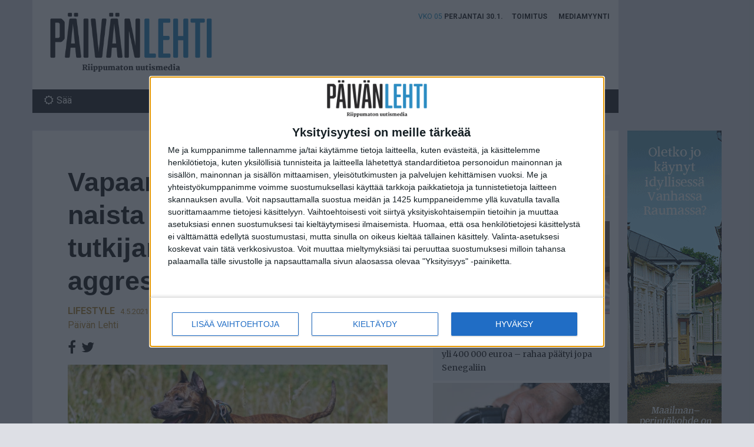

--- FILE ---
content_type: text/html; charset=UTF-8
request_url: https://www.paivanlehti.fi/vapaana-ollut-koira-puri-naista-kasvoihin-tutkijan-mukaan-koiran-aggressiivisuus-periytyy/
body_size: 14278
content:
<!DOCTYPE html>
<!--[if IE 7]>
<html class="ie ie7" lang="fi">
<![endif]-->
<!--[if IE 8]>
<html class="ie ie8" lang="fi">
<![endif]-->
<!--[if !(IE 7) & !(IE 8)]><!-->
<html lang="fi">
<!--<![endif]-->
<head>
	<meta charset="UTF-8">
	<meta name="viewport" content="width=device-width, initial-scale=1">
		<link rel="profile" href="http://gmpg.org/xfn/11">

	<link rel="apple-touch-icon" sizes="60x60" href="https://www.paivanlehti.fi/content/themes/propaganda/icons/apple-touch-icon-60x60.png" />
	<link rel="apple-touch-icon" sizes="72x72" href="https://www.paivanlehti.fi/content/themes/propaganda/icons/apple-touch-icon-72x72.png" />
	<link rel="apple-touch-icon" sizes="76x76" href="https://www.paivanlehti.fi/content/themes/propaganda/icons/apple-touch-icon-76x76.png" />
	<link rel="apple-touch-icon" sizes="114x114" href="https://www.paivanlehti.fi/content/themes/propaganda/icons/apple-touch-icon-114x114.png" />
	<link rel="apple-touch-icon" sizes="120x120" href="https://www.paivanlehti.fi/content/themes/propaganda/icons/apple-touch-icon-120x120.png" />
	<link rel="apple-touch-icon" sizes="144x144" href="https://www.paivanlehti.fi/content/themes/propaganda/icons/apple-touch-icon-144x144.png" />
		<link rel="icon" type="image/png" href="https://www.paivanlehti.fi/content/themes/propaganda/icons/favicon-32x32.png" sizes="32x32" />
	<link rel="icon" type="image/png" href="https://www.paivanlehti.fi/content/themes/propaganda/icons/favicon-96x96.png" sizes="96x96" />
	<meta property="og:type" content="article" />
	
	<!-- InMobi Choice. Consent Manager Tag v3.0 (for TCF 2.2) -->
<script type="text/javascript" async=true>
(function() {
  var host = window.location.hostname;
  var element = document.createElement('script');
  var firstScript = document.getElementsByTagName('script')[0];
  var url = 'https://cmp.inmobi.com'
    .concat('/choice/', 'Hu2HkNXcJXbpK', '/', host, '/choice.js?tag_version=V3');
  var uspTries = 0;
  var uspTriesLimit = 3;
  element.async = true;
  element.type = 'text/javascript';
  element.src = url;

  firstScript.parentNode.insertBefore(element, firstScript);

  function makeStub() {
    var TCF_LOCATOR_NAME = '__tcfapiLocator';
    var queue = [];
    var win = window;
    var cmpFrame;

    function addFrame() {
      var doc = win.document;
      var otherCMP = !!(win.frames[TCF_LOCATOR_NAME]);

      if (!otherCMP) {
        if (doc.body) {
          var iframe = doc.createElement('iframe');

          iframe.style.cssText = 'display:none';
          iframe.name = TCF_LOCATOR_NAME;
          doc.body.appendChild(iframe);
        } else {
          setTimeout(addFrame, 5);
        }
      }
      return !otherCMP;
    }

    function tcfAPIHandler() {
      var gdprApplies;
      var args = arguments;

      if (!args.length) {
        return queue;
      } else if (args[0] === 'setGdprApplies') {
        if (
          args.length > 3 &&
          args[2] === 2 &&
          typeof args[3] === 'boolean'
        ) {
          gdprApplies = args[3];
          if (typeof args[2] === 'function') {
            args[2]('set', true);
          }
        }
      } else if (args[0] === 'ping') {
        var retr = {
          gdprApplies: gdprApplies,
          cmpLoaded: false,
          cmpStatus: 'stub'
        };

        if (typeof args[2] === 'function') {
          args[2](retr);
        }
      } else {
        if(args[0] === 'init' && typeof args[3] === 'object') {
          args[3] = Object.assign(args[3], { tag_version: 'V3' });
        }
        queue.push(args);
      }
    }

    function postMessageEventHandler(event) {
      var msgIsString = typeof event.data === 'string';
      var json = {};

      try {
        if (msgIsString) {
          json = JSON.parse(event.data);
        } else {
          json = event.data;
        }
      } catch (ignore) {}

      var payload = json.__tcfapiCall;

      if (payload) {
        window.__tcfapi(
          payload.command,
          payload.version,
          function(retValue, success) {
            var returnMsg = {
              __tcfapiReturn: {
                returnValue: retValue,
                success: success,
                callId: payload.callId
              }
            };
            if (msgIsString) {
              returnMsg = JSON.stringify(returnMsg);
            }
            if (event && event.source && event.source.postMessage) {
              event.source.postMessage(returnMsg, '*');
            }
          },
          payload.parameter
        );
      }
    }

    while (win) {
      try {
        if (win.frames[TCF_LOCATOR_NAME]) {
          cmpFrame = win;
          break;
        }
      } catch (ignore) {}

      if (win === window.top) {
        break;
      }
      win = win.parent;
    }
    if (!cmpFrame) {
      addFrame();
      win.__tcfapi = tcfAPIHandler;
      win.addEventListener('message', postMessageEventHandler, false);
    }
  };

  makeStub();

  var uspStubFunction = function() {
    var arg = arguments;
    if (typeof window.__uspapi !== uspStubFunction) {
      setTimeout(function() {
        if (typeof window.__uspapi !== 'undefined') {
          window.__uspapi.apply(window.__uspapi, arg);
        }
      }, 500);
    }
  };

  var checkIfUspIsReady = function() {
    uspTries++;
    if (window.__uspapi === uspStubFunction && uspTries < uspTriesLimit) {
      console.warn('USP is not accessible');
    } else {
      clearInterval(uspInterval);
    }
  };

  if (typeof window.__uspapi === 'undefined') {
    window.__uspapi = uspStubFunction;
    var uspInterval = setInterval(checkIfUspIsReady, 6000);
  }
})();
</script>
<!-- End InMobi Choice. Consent Manager Tag v3.0 (for TCF 2.2) -->
	
	<meta property="og:image" content="https://www.paivanlehti.fi/content/uploads/Amerikanstaffordshirenterrieri-03052021-Fotolia-825x433.jpg" />
	<meta property="og:description" content="Pelokkailla koirilla on moninkertainen todennäköisyys käyttäytyä aggressiivisesti." />
	<meta name="description" content="Pelokkailla koirilla on moninkertainen todennäköisyys käyttäytyä aggressiivisesti." />
	<meta name="cpm-adcom-site-verification" content="ac0c896e9bbfe6e79eced4746997ca1e">
	<meta property="og:url" content="https://www.paivanlehti.fi/vapaana-ollut-koira-puri-naista-kasvoihin-tutkijan-mukaan-koiran-aggressiivisuus-periytyy/" />
	<meta property="og:image" content="https://www.paivanlehti.fi/content/themes/propaganda/img/paivanlehti-some.jpg" />
	<meta property="fb:admins" content="100000233161490" />
	<meta property="fb:admins" content="100003853343163" />
	<meta property="fb:admins" content="100000498847102" />
	<meta property="fb:admins" content="733354531" />
		<meta property="fb:page_id" content="1198570486829654" />
	<!--[if lt IE 9]>
	<script src="https://www.paivanlehti.fi/content/themes/propaganda/js/html5.js"></script>
	<![endif]-->
	<script>
	(function(){document.documentElement.className='js'})();
	document.getElementsByTagName("html")[0].setAttribute('class','wf-loading');
	document.getElementsByTagName("html")[0].setAttribute('className','wf-loading');
	</script>
	<title>Vapaana ollut koira puri naista kasvoihin – tutkijan mukaan koiran aggressiivisuus periytyy &#8211; Päivän Lehti</title>
<meta name='robots' content='max-image-preview:large' />
<link rel='dns-prefetch' href='//ajax.googleapis.com' />
<link rel='dns-prefetch' href='//maxcdn.bootstrapcdn.com' />
<link rel="alternate" title="oEmbed (JSON)" type="application/json+oembed" href="https://www.paivanlehti.fi/wp-json/oembed/1.0/embed?url=https%3A%2F%2Fwww.paivanlehti.fi%2Fvapaana-ollut-koira-puri-naista-kasvoihin-tutkijan-mukaan-koiran-aggressiivisuus-periytyy%2F" />
<link rel="alternate" title="oEmbed (XML)" type="text/xml+oembed" href="https://www.paivanlehti.fi/wp-json/oembed/1.0/embed?url=https%3A%2F%2Fwww.paivanlehti.fi%2Fvapaana-ollut-koira-puri-naista-kasvoihin-tutkijan-mukaan-koiran-aggressiivisuus-periytyy%2F&#038;format=xml" />
<style id='wp-img-auto-sizes-contain-inline-css' type='text/css'>
img:is([sizes=auto i],[sizes^="auto," i]){contain-intrinsic-size:3000px 1500px}
/*# sourceURL=wp-img-auto-sizes-contain-inline-css */
</style>
<style id='wp-emoji-styles-inline-css' type='text/css'>

	img.wp-smiley, img.emoji {
		display: inline !important;
		border: none !important;
		box-shadow: none !important;
		height: 1em !important;
		width: 1em !important;
		margin: 0 0.07em !important;
		vertical-align: -0.1em !important;
		background: none !important;
		padding: 0 !important;
	}
/*# sourceURL=wp-emoji-styles-inline-css */
</style>
<style id='wp-block-library-inline-css' type='text/css'>
:root{--wp-block-synced-color:#7a00df;--wp-block-synced-color--rgb:122,0,223;--wp-bound-block-color:var(--wp-block-synced-color);--wp-editor-canvas-background:#ddd;--wp-admin-theme-color:#007cba;--wp-admin-theme-color--rgb:0,124,186;--wp-admin-theme-color-darker-10:#006ba1;--wp-admin-theme-color-darker-10--rgb:0,107,160.5;--wp-admin-theme-color-darker-20:#005a87;--wp-admin-theme-color-darker-20--rgb:0,90,135;--wp-admin-border-width-focus:2px}@media (min-resolution:192dpi){:root{--wp-admin-border-width-focus:1.5px}}.wp-element-button{cursor:pointer}:root .has-very-light-gray-background-color{background-color:#eee}:root .has-very-dark-gray-background-color{background-color:#313131}:root .has-very-light-gray-color{color:#eee}:root .has-very-dark-gray-color{color:#313131}:root .has-vivid-green-cyan-to-vivid-cyan-blue-gradient-background{background:linear-gradient(135deg,#00d084,#0693e3)}:root .has-purple-crush-gradient-background{background:linear-gradient(135deg,#34e2e4,#4721fb 50%,#ab1dfe)}:root .has-hazy-dawn-gradient-background{background:linear-gradient(135deg,#faaca8,#dad0ec)}:root .has-subdued-olive-gradient-background{background:linear-gradient(135deg,#fafae1,#67a671)}:root .has-atomic-cream-gradient-background{background:linear-gradient(135deg,#fdd79a,#004a59)}:root .has-nightshade-gradient-background{background:linear-gradient(135deg,#330968,#31cdcf)}:root .has-midnight-gradient-background{background:linear-gradient(135deg,#020381,#2874fc)}:root{--wp--preset--font-size--normal:16px;--wp--preset--font-size--huge:42px}.has-regular-font-size{font-size:1em}.has-larger-font-size{font-size:2.625em}.has-normal-font-size{font-size:var(--wp--preset--font-size--normal)}.has-huge-font-size{font-size:var(--wp--preset--font-size--huge)}.has-text-align-center{text-align:center}.has-text-align-left{text-align:left}.has-text-align-right{text-align:right}.has-fit-text{white-space:nowrap!important}#end-resizable-editor-section{display:none}.aligncenter{clear:both}.items-justified-left{justify-content:flex-start}.items-justified-center{justify-content:center}.items-justified-right{justify-content:flex-end}.items-justified-space-between{justify-content:space-between}.screen-reader-text{border:0;clip-path:inset(50%);height:1px;margin:-1px;overflow:hidden;padding:0;position:absolute;width:1px;word-wrap:normal!important}.screen-reader-text:focus{background-color:#ddd;clip-path:none;color:#444;display:block;font-size:1em;height:auto;left:5px;line-height:normal;padding:15px 23px 14px;text-decoration:none;top:5px;width:auto;z-index:100000}html :where(.has-border-color){border-style:solid}html :where([style*=border-top-color]){border-top-style:solid}html :where([style*=border-right-color]){border-right-style:solid}html :where([style*=border-bottom-color]){border-bottom-style:solid}html :where([style*=border-left-color]){border-left-style:solid}html :where([style*=border-width]){border-style:solid}html :where([style*=border-top-width]){border-top-style:solid}html :where([style*=border-right-width]){border-right-style:solid}html :where([style*=border-bottom-width]){border-bottom-style:solid}html :where([style*=border-left-width]){border-left-style:solid}html :where(img[class*=wp-image-]){height:auto;max-width:100%}:where(figure){margin:0 0 1em}html :where(.is-position-sticky){--wp-admin--admin-bar--position-offset:var(--wp-admin--admin-bar--height,0px)}@media screen and (max-width:600px){html :where(.is-position-sticky){--wp-admin--admin-bar--position-offset:0px}}

/*# sourceURL=wp-block-library-inline-css */
</style><style id='global-styles-inline-css' type='text/css'>
:root{--wp--preset--aspect-ratio--square: 1;--wp--preset--aspect-ratio--4-3: 4/3;--wp--preset--aspect-ratio--3-4: 3/4;--wp--preset--aspect-ratio--3-2: 3/2;--wp--preset--aspect-ratio--2-3: 2/3;--wp--preset--aspect-ratio--16-9: 16/9;--wp--preset--aspect-ratio--9-16: 9/16;--wp--preset--color--black: #000000;--wp--preset--color--cyan-bluish-gray: #abb8c3;--wp--preset--color--white: #ffffff;--wp--preset--color--pale-pink: #f78da7;--wp--preset--color--vivid-red: #cf2e2e;--wp--preset--color--luminous-vivid-orange: #ff6900;--wp--preset--color--luminous-vivid-amber: #fcb900;--wp--preset--color--light-green-cyan: #7bdcb5;--wp--preset--color--vivid-green-cyan: #00d084;--wp--preset--color--pale-cyan-blue: #8ed1fc;--wp--preset--color--vivid-cyan-blue: #0693e3;--wp--preset--color--vivid-purple: #9b51e0;--wp--preset--gradient--vivid-cyan-blue-to-vivid-purple: linear-gradient(135deg,rgb(6,147,227) 0%,rgb(155,81,224) 100%);--wp--preset--gradient--light-green-cyan-to-vivid-green-cyan: linear-gradient(135deg,rgb(122,220,180) 0%,rgb(0,208,130) 100%);--wp--preset--gradient--luminous-vivid-amber-to-luminous-vivid-orange: linear-gradient(135deg,rgb(252,185,0) 0%,rgb(255,105,0) 100%);--wp--preset--gradient--luminous-vivid-orange-to-vivid-red: linear-gradient(135deg,rgb(255,105,0) 0%,rgb(207,46,46) 100%);--wp--preset--gradient--very-light-gray-to-cyan-bluish-gray: linear-gradient(135deg,rgb(238,238,238) 0%,rgb(169,184,195) 100%);--wp--preset--gradient--cool-to-warm-spectrum: linear-gradient(135deg,rgb(74,234,220) 0%,rgb(151,120,209) 20%,rgb(207,42,186) 40%,rgb(238,44,130) 60%,rgb(251,105,98) 80%,rgb(254,248,76) 100%);--wp--preset--gradient--blush-light-purple: linear-gradient(135deg,rgb(255,206,236) 0%,rgb(152,150,240) 100%);--wp--preset--gradient--blush-bordeaux: linear-gradient(135deg,rgb(254,205,165) 0%,rgb(254,45,45) 50%,rgb(107,0,62) 100%);--wp--preset--gradient--luminous-dusk: linear-gradient(135deg,rgb(255,203,112) 0%,rgb(199,81,192) 50%,rgb(65,88,208) 100%);--wp--preset--gradient--pale-ocean: linear-gradient(135deg,rgb(255,245,203) 0%,rgb(182,227,212) 50%,rgb(51,167,181) 100%);--wp--preset--gradient--electric-grass: linear-gradient(135deg,rgb(202,248,128) 0%,rgb(113,206,126) 100%);--wp--preset--gradient--midnight: linear-gradient(135deg,rgb(2,3,129) 0%,rgb(40,116,252) 100%);--wp--preset--font-size--small: 13px;--wp--preset--font-size--medium: 20px;--wp--preset--font-size--large: 36px;--wp--preset--font-size--x-large: 42px;--wp--preset--spacing--20: 0.44rem;--wp--preset--spacing--30: 0.67rem;--wp--preset--spacing--40: 1rem;--wp--preset--spacing--50: 1.5rem;--wp--preset--spacing--60: 2.25rem;--wp--preset--spacing--70: 3.38rem;--wp--preset--spacing--80: 5.06rem;--wp--preset--shadow--natural: 6px 6px 9px rgba(0, 0, 0, 0.2);--wp--preset--shadow--deep: 12px 12px 50px rgba(0, 0, 0, 0.4);--wp--preset--shadow--sharp: 6px 6px 0px rgba(0, 0, 0, 0.2);--wp--preset--shadow--outlined: 6px 6px 0px -3px rgb(255, 255, 255), 6px 6px rgb(0, 0, 0);--wp--preset--shadow--crisp: 6px 6px 0px rgb(0, 0, 0);}:where(.is-layout-flex){gap: 0.5em;}:where(.is-layout-grid){gap: 0.5em;}body .is-layout-flex{display: flex;}.is-layout-flex{flex-wrap: wrap;align-items: center;}.is-layout-flex > :is(*, div){margin: 0;}body .is-layout-grid{display: grid;}.is-layout-grid > :is(*, div){margin: 0;}:where(.wp-block-columns.is-layout-flex){gap: 2em;}:where(.wp-block-columns.is-layout-grid){gap: 2em;}:where(.wp-block-post-template.is-layout-flex){gap: 1.25em;}:where(.wp-block-post-template.is-layout-grid){gap: 1.25em;}.has-black-color{color: var(--wp--preset--color--black) !important;}.has-cyan-bluish-gray-color{color: var(--wp--preset--color--cyan-bluish-gray) !important;}.has-white-color{color: var(--wp--preset--color--white) !important;}.has-pale-pink-color{color: var(--wp--preset--color--pale-pink) !important;}.has-vivid-red-color{color: var(--wp--preset--color--vivid-red) !important;}.has-luminous-vivid-orange-color{color: var(--wp--preset--color--luminous-vivid-orange) !important;}.has-luminous-vivid-amber-color{color: var(--wp--preset--color--luminous-vivid-amber) !important;}.has-light-green-cyan-color{color: var(--wp--preset--color--light-green-cyan) !important;}.has-vivid-green-cyan-color{color: var(--wp--preset--color--vivid-green-cyan) !important;}.has-pale-cyan-blue-color{color: var(--wp--preset--color--pale-cyan-blue) !important;}.has-vivid-cyan-blue-color{color: var(--wp--preset--color--vivid-cyan-blue) !important;}.has-vivid-purple-color{color: var(--wp--preset--color--vivid-purple) !important;}.has-black-background-color{background-color: var(--wp--preset--color--black) !important;}.has-cyan-bluish-gray-background-color{background-color: var(--wp--preset--color--cyan-bluish-gray) !important;}.has-white-background-color{background-color: var(--wp--preset--color--white) !important;}.has-pale-pink-background-color{background-color: var(--wp--preset--color--pale-pink) !important;}.has-vivid-red-background-color{background-color: var(--wp--preset--color--vivid-red) !important;}.has-luminous-vivid-orange-background-color{background-color: var(--wp--preset--color--luminous-vivid-orange) !important;}.has-luminous-vivid-amber-background-color{background-color: var(--wp--preset--color--luminous-vivid-amber) !important;}.has-light-green-cyan-background-color{background-color: var(--wp--preset--color--light-green-cyan) !important;}.has-vivid-green-cyan-background-color{background-color: var(--wp--preset--color--vivid-green-cyan) !important;}.has-pale-cyan-blue-background-color{background-color: var(--wp--preset--color--pale-cyan-blue) !important;}.has-vivid-cyan-blue-background-color{background-color: var(--wp--preset--color--vivid-cyan-blue) !important;}.has-vivid-purple-background-color{background-color: var(--wp--preset--color--vivid-purple) !important;}.has-black-border-color{border-color: var(--wp--preset--color--black) !important;}.has-cyan-bluish-gray-border-color{border-color: var(--wp--preset--color--cyan-bluish-gray) !important;}.has-white-border-color{border-color: var(--wp--preset--color--white) !important;}.has-pale-pink-border-color{border-color: var(--wp--preset--color--pale-pink) !important;}.has-vivid-red-border-color{border-color: var(--wp--preset--color--vivid-red) !important;}.has-luminous-vivid-orange-border-color{border-color: var(--wp--preset--color--luminous-vivid-orange) !important;}.has-luminous-vivid-amber-border-color{border-color: var(--wp--preset--color--luminous-vivid-amber) !important;}.has-light-green-cyan-border-color{border-color: var(--wp--preset--color--light-green-cyan) !important;}.has-vivid-green-cyan-border-color{border-color: var(--wp--preset--color--vivid-green-cyan) !important;}.has-pale-cyan-blue-border-color{border-color: var(--wp--preset--color--pale-cyan-blue) !important;}.has-vivid-cyan-blue-border-color{border-color: var(--wp--preset--color--vivid-cyan-blue) !important;}.has-vivid-purple-border-color{border-color: var(--wp--preset--color--vivid-purple) !important;}.has-vivid-cyan-blue-to-vivid-purple-gradient-background{background: var(--wp--preset--gradient--vivid-cyan-blue-to-vivid-purple) !important;}.has-light-green-cyan-to-vivid-green-cyan-gradient-background{background: var(--wp--preset--gradient--light-green-cyan-to-vivid-green-cyan) !important;}.has-luminous-vivid-amber-to-luminous-vivid-orange-gradient-background{background: var(--wp--preset--gradient--luminous-vivid-amber-to-luminous-vivid-orange) !important;}.has-luminous-vivid-orange-to-vivid-red-gradient-background{background: var(--wp--preset--gradient--luminous-vivid-orange-to-vivid-red) !important;}.has-very-light-gray-to-cyan-bluish-gray-gradient-background{background: var(--wp--preset--gradient--very-light-gray-to-cyan-bluish-gray) !important;}.has-cool-to-warm-spectrum-gradient-background{background: var(--wp--preset--gradient--cool-to-warm-spectrum) !important;}.has-blush-light-purple-gradient-background{background: var(--wp--preset--gradient--blush-light-purple) !important;}.has-blush-bordeaux-gradient-background{background: var(--wp--preset--gradient--blush-bordeaux) !important;}.has-luminous-dusk-gradient-background{background: var(--wp--preset--gradient--luminous-dusk) !important;}.has-pale-ocean-gradient-background{background: var(--wp--preset--gradient--pale-ocean) !important;}.has-electric-grass-gradient-background{background: var(--wp--preset--gradient--electric-grass) !important;}.has-midnight-gradient-background{background: var(--wp--preset--gradient--midnight) !important;}.has-small-font-size{font-size: var(--wp--preset--font-size--small) !important;}.has-medium-font-size{font-size: var(--wp--preset--font-size--medium) !important;}.has-large-font-size{font-size: var(--wp--preset--font-size--large) !important;}.has-x-large-font-size{font-size: var(--wp--preset--font-size--x-large) !important;}
/*# sourceURL=global-styles-inline-css */
</style>

<style id='classic-theme-styles-inline-css' type='text/css'>
/*! This file is auto-generated */
.wp-block-button__link{color:#fff;background-color:#32373c;border-radius:9999px;box-shadow:none;text-decoration:none;padding:calc(.667em + 2px) calc(1.333em + 2px);font-size:1.125em}.wp-block-file__button{background:#32373c;color:#fff;text-decoration:none}
/*# sourceURL=/wp-includes/css/classic-themes.min.css */
</style>
<link rel='stylesheet' id='style-css' href='https://www.paivanlehti.fi/content/themes/propaganda/style.css?ver=1.5.6' type='text/css' media='all' />
<link rel="https://api.w.org/" href="https://www.paivanlehti.fi/wp-json/" /><link rel="alternate" title="JSON" type="application/json" href="https://www.paivanlehti.fi/wp-json/wp/v2/posts/59412" /><link rel="canonical" href="https://www.paivanlehti.fi/vapaana-ollut-koira-puri-naista-kasvoihin-tutkijan-mukaan-koiran-aggressiivisuus-periytyy/" />
<script type="text/javascript" src="https://ajax.googleapis.com/ajax/libs/jquery/2.2.2/jquery.min.js?ver=2.2.2" id="jquery-js"></script>
<!-- WordPress Most Popular --><script type="text/javascript">/* <![CDATA[ */ jQuery.post("https://www.paivanlehti.fi/wp/wp-admin/admin-ajax.php", { action: "wmp_update", id: 59412, token: "62f27e54a5" }); /* ]]> */</script><!-- /WordPress Most Popular -->
		<!-- <script type="text/javascript" src="//services.vlitag.com/adv1/?q=0d3b26166cd39253f445836c5c5629ec" defer="" async=""></script><script> var vitag = vitag || {};</script> -->
		
</head>

<body class="wp-singular post-template-default single single-post postid-59412 single-format-standard wp-theme-propaganda lifestyle">

<div id="fb-root"></div>
<script>(function(d, s, id) {
  var js, fjs = d.getElementsByTagName(s)[0];
  if (d.getElementById(id)) return;
  js = d.createElement(s); js.id = id;
  js.src = "//connect.facebook.net/fi_FI/sdk.js#xfbml=1&version=v2.9&appId=1314292265248017";
  fjs.parentNode.insertBefore(js, fjs);
}(document, 'script', 'facebook-jssdk'));</script>

<div id="page" class="hfeed site">
	<header id="masthead" class="site-header" role="banner">
		<nav id="primary-navigation" class="site-navigation primary-navigation navbar navbar-default" role="navigation">
			<div class="container main-wrapper">
				<div class="navbar-header">
					<button class="c-hamburger c-hamburger--htx navbar-toggle" data-toggle="collapse" data-target="#primary-navbar">
						<span>Ensisijainen valikko</span>
					</button>
										<span class="site-title navbar-brand">
						<a href="https://www.paivanlehti.fi/" rel="home" class="text-hide">Päivän Lehti</a>
					</span>

					<div class="secondary-menu hidden-xs"><ul id="menu-apuvalikko" class=""><li class="now hidden-xs"><span class="week">vko 05</span> <span class="date">Perjantai 30.1.</span></li><li id="menu-item-68" class="menu-item menu-item-type-post_type menu-item-object-page menu-item-68"><a href="https://www.paivanlehti.fi/toimitus/">Toimitus</a></li>
<li id="menu-item-69" class="menu-item menu-item-type-post_type menu-item-object-page menu-item-69"><a href="https://www.paivanlehti.fi/mediamyynti/">Mediamyynti</a></li>
</ul></div>					<span class="now hidden-xs">
						<span class="week">vko 05</span>
						<span class="date">
							Perjantai 30.1.						</span>
					</span>
				</div>
				<a class="screen-reader-text skip-link" href="#main">Siirry sisältöön</a>
				<div class="collapse navbar-collapse" id="primary-navbar">
					<ul id="menu-paavalikko" class="nav navbar-nav"><li id="menu-item-13" class="link-uutiset menu-item menu-item-type-taxonomy menu-item-object-category menu-item-13"><a title="Uutiset" href="https://www.paivanlehti.fi/arkisto/uutiset/">Uutiset</a></li>
<li id="menu-item-14" class="link-valokeila menu-item menu-item-type-taxonomy menu-item-object-category menu-item-14"><a title="Valokeila" href="https://www.paivanlehti.fi/arkisto/valokeila/">Valokeila</a></li>
<li id="menu-item-12" class="link-urheilu menu-item menu-item-type-taxonomy menu-item-object-category menu-item-12"><a title="Urheilu" href="https://www.paivanlehti.fi/arkisto/urheilu/">Urheilu</a></li>
<li id="menu-item-11" class="link-lifestyle menu-item menu-item-type-taxonomy menu-item-object-category current-post-ancestor current-menu-parent current-post-parent menu-item-11"><a title="Lifestyle" href="https://www.paivanlehti.fi/arkisto/lifestyle/">Lifestyle</a></li>
<li id="menu-item-14979" class="menu-item menu-item-type-taxonomy menu-item-object-category menu-item-14979"><a title="Vierashuone" href="https://www.paivanlehti.fi/arkisto/vierashuone/">Vierashuone</a></li>
</ul>					<div class="secondary-menu visible-xs"><ul id="menu-apuvalikko-1" class=""><li class="now hidden-xs"><span class="week">vko 05</span> <span class="date">Perjantai 30.1.</span></li><li class="menu-item menu-item-type-post_type menu-item-object-page menu-item-68"><a href="https://www.paivanlehti.fi/toimitus/">Toimitus</a></li>
<li class="menu-item menu-item-type-post_type menu-item-object-page menu-item-69"><a href="https://www.paivanlehti.fi/mediamyynti/">Mediamyynti</a></li>
</ul></div>					<div class="weather hidden-xs">
						<a href="http://ilmatieteenlaitos.fi/" target="_blank"><i class="fa fa-sun-o" aria-hidden="true"></i>Sää</a>
					</div>
					<div class="search">
						<form role="search" method="get" class="search-form" action="https://www.paivanlehti.fi/">
				<label>
					<span class="screen-reader-text">Haku:</span>
					<input type="search" class="search-field" placeholder="Haku &hellip;" value="" name="s" />
				</label>
				<input type="submit" class="search-submit" value="Hae" />
			</form>					</div>
				</div>
				<div class="row">
					<div class="col-ad col-xs-12 hidden-xs hidden-sm">
	<div class="ad" id="ad-before-content">
		<!--Asynchronous Tag passing of schain-->
<script type="text/javascript">
    var adformtag = adformtag || [];
    adformtag.push(function () {
        adformtag.setRequestParam('schain', '1.0,1!nostemedia.fi,11149,1')
    });
</script>
<!-- FI_Päivän_Lehti_Digital / Päivänlehti.fi / desktop-ros-header-980x400 -->
<div data-visx data-ad-unit="930915" data-is-mobile="0" data-page-url=""></div>
<script async="async" src="https://s.visx.net/tag.js"></script>
	</div>
</div>

									</div>
			</div>
		</nav>
	</header><!-- .site-header -->

	<main id="main" class="site-main" role="main">
		<div class="container main-wrapper">
			<div class="content-wrapper">
				<div class="main-column">

					
<article id="post-59412" class="post-59412 post type-post status-publish format-standard has-post-thumbnail hentry category-lifestyle tag-aggressiivisuus tag-hannes-lohi tag-koira tag-poliisi tag-salla-mikkola tag-vammantuottamus">
	<header class="entry-header">
		<h1 class="entry-title">Vapaana ollut koira puri naista kasvoihin – tutkijan mukaan koiran aggressiivisuus periytyy</h1>
		<div class="entry-meta">
			<a href="https://www.paivanlehti.fi/arkisto/lifestyle/" class="article-category-link">Lifestyle</a>			<span class="article-date">4.5.2021 07:12</span>
			<span class="article-author"><a href="https://www.paivanlehti.fi/author/toimitus/">Päivän Lehti</a></span>
		</div>

		<div class="social-share-archive" data-post-url="https://www.paivanlehti.fi/vapaana-ollut-koira-puri-naista-kasvoihin-tutkijan-mukaan-koiran-aggressiivisuus-periytyy/">
	<a class="social-share-link link-facebook" href="https://www.facebook.com/sharer/sharer.php?u=https%3A%2F%2Fwww.paivanlehti.fi%2Fvapaana-ollut-koira-puri-naista-kasvoihin-tutkijan-mukaan-koiran-aggressiivisuus-periytyy%2F" target="_blank"><i class="fa fa-facebook" aria-hidden="true"></i> <span class="social-share-count"></span></a>
	<a class="social-share-link link-twitter" href="https://twitter.com/intent/tweet?text=Vapaana%20ollut%20koira%20puri%20naista%20kasvoihin%20–%20tutkijan%20mukaan%20koiran%20aggressiivisuus%20periytyy&amp;url=https%3A%2F%2Fwww.paivanlehti.fi%2Fvapaana-ollut-koira-puri-naista-kasvoihin-tutkijan-mukaan-koiran-aggressiivisuus-periytyy%2F&amp;via=Crunchify" target="_blank"><i class="fa fa-twitter" aria-hidden="true"></i></a>
	</div>	</header><!-- .entry-header -->

	
	<div class="post-thumbnail">
		<img width="825" height="433" src="https://www.paivanlehti.fi/content/uploads/Amerikanstaffordshirenterrieri-03052021-Fotolia-825x433.jpg" class="attachment-post-thumbnail size-post-thumbnail wp-post-image" alt="Poliisi pyytää havaintoja Turussa naista purreesta koirasta, joka silminnäkijöiden mukaan muistutti amstaffia." decoding="async" fetchpriority="high" srcset="https://www.paivanlehti.fi/content/uploads/Amerikanstaffordshirenterrieri-03052021-Fotolia-825x433.jpg 825w, https://www.paivanlehti.fi/content/uploads/Amerikanstaffordshirenterrieri-03052021-Fotolia-300x158.jpg 300w, https://www.paivanlehti.fi/content/uploads/Amerikanstaffordshirenterrieri-03052021-Fotolia-768x402.jpg 768w, https://www.paivanlehti.fi/content/uploads/Amerikanstaffordshirenterrieri-03052021-Fotolia-398x209.jpg 398w" sizes="(max-width: 825px) 100vw, 825px" title="Kuvituskuva Fotolia" /><p>Poliisi pyytää havaintoja Turussa naista purreesta koirasta, joka silminnäkijöiden mukaan muistutti amstaffia tai pittbullia. (Kuvituskuva Fotolia)</p>	</div><!-- .post-thumbnail -->

	
	
		<div class="entry-excerpt">
		<p>Pelokkailla koirilla on moninkertainen todennäköisyys käyttäytyä aggressiivisesti.</p>
	</div>
	
	<div class="entry-content">
		<p><strong>KOIRAT</strong> Poliisi pyytää yleisöltä havaintoja viime lauantaina Turussa Hirvensalossa sattuneesta tapauksesta, jossa vapaana ollut koira puri naista kasvoihin. Uhrille aiheutui tilanteessa vammoja ja kytkemättömänä olleen koiran omistajaa pyydetään ilmoittautumaan poliisille.</p>
<p>Koira on poliisille annetun ilmoituksen perusteella vaalean hiekanvärinen ja sillä on päässä ja jaloissa valkeita laikkuja. Koira on vankkarakenteinen ja sillä on luppakorvat. Tapaus sattui Kakskerrantien ja Kukolantien risteyksessä viime lauantaina iltapäivällä kello 15 aikaan. Poliisi ei ole tavoittanut naista purreen koiran omistajaa.</p>
<p>Poliisi pyytääkin silminnäkijähavaintoja tapahtuneen nähneiltä henkilöiltä. Havaintoja toivotaan erityisesti tapahtumapaikalla olleesta punaisesta <em>Toyota Corolla</em> -merkkisestä henkilöautosta ja tilanteessa mukana olleesta naisesta, joka kutsui koiraa luokseen. Havainnot voi ilmoittaa sähköpostitse osoitteeseen <em>vihjeet.lounais-suomi@poliisi.fi</em> tai <em>WhatsApp</em>-viestillä numeroon 050 411 7655. Poliisi tutkii asiaa järjestysrikkomuksena ja vammantuottamuksena.</p>
<p><em>Helsingin yliopiston</em> tutkimuksessa on selvinnyt, että pelokkuudella, iällä, rodulla, lajikumppanien seuralla ja omistajan aiemmalla koirakokemuksella on yhteys ihmisiin kohdistuvaan aggressiiviseen käytökseen. Koiran aggressiivinen käyttäytyminen voi sisältää esimerkiksi murinaa, haukkumista, näykkimistä ja puremista.</p>
<p>Nämä eleet ovat osa koiran normaalia kommunikaatiota ja niitä esiintyy myös aggressiivisten tilanteiden ulkopuolella, kuten esimerkiksi leikin yhteydessä. Aggressiivinen käytös voi olla kuitenkin liiallista, jolloin koira on terveysuhka niin ihmisille kuin muillekin eläimille.</p>
<p>– Tavallisessa perhekoirassa aggressiivinen käyttäytyminen on usein epätoivottua, mutta osalta virkakäytössä olevista koirista vaaditaan valmius aggressiivisuuteen. Toisaalta aggressiivisuuden taustalla voi olla myös hyvinvointiongelma kuten krooninen kipu, kertoo väitöskirjatutkija <strong>Salla Mikkola</strong> Helsingin yliopistosta.</p>
<figure id="attachment_59411" aria-describedby="caption-attachment-59411" style="width: 825px" class="wp-caption alignnone"><img decoding="async" class="wp-image-59411 size-large" src="https://www.paivanlehti.fi/content/uploads/Koira-03052021-Shutterstock-825x431.jpg" alt="Pienikokoiset koirat käyttäytyvät todennäköisemmin aggressiivisesti kuin keskikokoiset tai suuret koirat. " width="825" height="431" srcset="https://www.paivanlehti.fi/content/uploads/Koira-03052021-Shutterstock-825x431.jpg 825w, https://www.paivanlehti.fi/content/uploads/Koira-03052021-Shutterstock-300x158.jpg 300w, https://www.paivanlehti.fi/content/uploads/Koira-03052021-Shutterstock-768x401.jpg 768w, https://www.paivanlehti.fi/content/uploads/Koira-03052021-Shutterstock-398x209.jpg 398w" sizes="(max-width: 825px) 100vw, 825px" /><figcaption id="caption-attachment-59411" class="wp-caption-text">Pienikokoiset koirat käyttäytyvät todennäköisemmin aggressiivisesti kuin keskikokoiset tai suuret koirat. (Kuva Shutterstock)</figcaption></figure>
<p>Geenitutkimusryhmä kartoitti useiden mahdollisten riskitekijöiden yhteyttä aggressiiviseen käyttäytymiseen yli 9 000 koiran aineiston avulla. Tutkimuksessa selvitettiin sekä omistajiin että vieraisiin ihmisiin kohdistuvaa aggressiivisuutta. Koira luokiteltiin aggressiiviseksi, jos se murisi usein tai oli yrittänyt näykätä tai purra ihmistä ainakin silloin tällöin kyselyssä kuvatuissa tilanteissa.</p>
<p>– Koiran pelokkuus oli vahvasti yhteydessä aggressiiviseen käyttäytymiseen. Pelokkailla koirilla oli moninkertainen todennäköisyys käyttäytyä aggressiivisesti. Lisäksi vanhemmat koirat käyttäytyivät nuoria koiria todennäköisemmin aggressiivisesti. Tämän taustalla voi olla esimerkiksi sairaudesta johtuva kipu. Aistien heikentyminen voi osaltaan vaikeuttaa lähestyvien ihmisten havaitsemista ja koiralle äkilliset tilanteet voivat aiheuttaa aggressiivisen reaktio, jatkaa Mikkola.</p>
<p>Pienikokoiset koirat käyttäytyvät todennäköisemmin aggressiivisesti kuin keskikokoiset tai suuret koirat, mutta niiden aggressiivista käyttäytymistä ei välttämättä pidetä yhtä uhkaavana kuin suurikokoisten koirien, joten käytökseen ei puututa. Myös uroskoirat käyttäytyivät aggressiivisemmin kuin nartut – steriloinnilla ei sen sijaan ollut vaikutusta aggressiivisuuteen.</p>
<p>Erot koirarotujen aggressiivisuudessa voivat viitata taustalla vaikuttaviin geeneihin.</p>
<p>– Aggressiivisempaan päähän aineistossamme nousivat pitkäkarvainen collie, villakoira – toy, kääpiö ja keskikokoinen – ja kääpiösnautseri. Aiempien tutkimusten mukaan pitkäkarvaisessa colliessa esiintyy pelokkuutta ja kahdella muulla rodulla on havaittu vieraisiin ihmisiin kohdistuvaa aggressiivista käyttäytymistä.</p>
<p>Toisessa ääripäässä olivat vähemmän yllättävästi suositut rodut labradorin- ja kultainennoutaja. Koiraa harkitsevan kannattaa perehtyä rodun taustaan ja tarpeisiin.</p>
<p>– Kasvattajien kannattaa jalostusvalintoja pohtiessaan kiinnittää huomiota myös emoehdokkaiden luonteeseen, sillä sekä pelokkuus että aggressiivisuus periytyvät, kertoo professori <strong>Hannes Lohi</strong> Helsingin yliopistosta.</p>
<p><strong>Lue myös: <a href="https://www.paivanlehti.fi/poliisi-muistuttaa-pitamaan-lemmikit-kytkettyina-koira-on-hyokannyt-lajitoverinsa-tai-jopa-ihmisen-kimppuun/">Poliisi muistuttaa pitämään lemmikit kytkettyinä – ”Koira on hyökännyt lajitoverinsa tai jopa ihmisen kimppuun”</a></strong></p>
	</div>

	
	<footer class="entry-footer">
		<div class="fb-like" data-href="https://www.facebook.com/paivanlehti/" data-layout="standard" data-action="like" data-size="large" data-show-faces="false" data-share="true"></div>
		<div class="social-share" data-post-url="https://www.paivanlehti.fi/vapaana-ollut-koira-puri-naista-kasvoihin-tutkijan-mukaan-koiran-aggressiivisuus-periytyy/">
	<span class="social-share-count"></span>
	<a class="social-share-link link-facebook" href="https://www.facebook.com/sharer/sharer.php?u=https%3A%2F%2Fwww.paivanlehti.fi%2Fvapaana-ollut-koira-puri-naista-kasvoihin-tutkijan-mukaan-koiran-aggressiivisuus-periytyy%2F" target="_blank"><i class="fa fa-facebook" aria-hidden="true"></i> Facebook</a>
	<a class="social-share-link link-twitter" href="https://twitter.com/intent/tweet?text=Vapaana%20ollut%20koira%20puri%20naista%20kasvoihin%20–%20tutkijan%20mukaan%20koiran%20aggressiivisuus%20periytyy&amp;url=https%3A%2F%2Fwww.paivanlehti.fi%2Fvapaana-ollut-koira-puri-naista-kasvoihin-tutkijan-mukaan-koiran-aggressiivisuus-periytyy%2F&amp;via=Crunchify" target="_blank"><i class="fa fa-twitter" aria-hidden="true"></i> Twitter</a>
		<span class="social-comment-count"></span>
</div>	</footer>
	
	
</article>

<section style="width: 100%;float: left;">
	<div class="row">
		<div class="col-ad hidden-xs hidden-sm entry-content">
			<div class="ad two-col" id="ad-after-content" style="margin: 15px 0;">
				<div class="col" style="margin-top: 15px">
				<!-- YOC Finland / Päivänlehti.fi / desktop-ros-mpu-mid-300x250-1 -->
<div data-visx data-ad-unit="943573" data-is-mobile="0" data-page-url=""></div>
<script async="async" src="https://s.visx.net/tag.js"></script>
				</div>

				<div class="col" style="margin-top: 15px">
					<!-- YOC Finland / Päivänlehti.fi / desktop-ros-mpu-mid-300x250-2 -->
<div data-visx data-ad-unit="943575" data-is-mobile="0" data-page-url=""></div>
<script async="async" src="https://s.visx.net/tag.js"></script>
				</div>
			</div>
		</div>
	</div>
</section>
<section id="comments">
	<div class="comments-wrapper">
		<header>
			<h2>Kommentoi Facebookissa</h2>
		</header>
		<div class="fb-comments" data-href="https://www.paivanlehti.fi/vapaana-ollut-koira-puri-naista-kasvoihin-tutkijan-mukaan-koiran-aggressiivisuus-periytyy/" data-numposts="3" data-width="100%"></div>
	</div>
</section><section id="related">
	<div class="related-wrapper">
					<article class="related-post lifestyle light-color">
				<div class="article-wrapper">
					<div class="article-content-wrapper">
						<header>
							<span class="article-meta">
								<a href="https://www.paivanlehti.fi/arkisto/lifestyle/" class="article-category-link">Lifestyle</a>								<span class="article-date">30.1.2026</span>
							</span>
							<h2><a href="https://www.paivanlehti.fi/hoivakodissa-menehtynyt-vanhus-yritti-turhaan-halyttaa-apua-poliisi-tutkii-mahdollista-heitteillepanoa/">Hoivakodissa menehtynyt vanhus yritti turhaan hälyttää apua – poliisi tutkii mahdollista heitteillepanoa</a></h2>
						</header>
					</div>
				</div>
			</article>
					<article class="related-post uutiset light-color">
				<div class="article-wrapper">
					<div class="article-content-wrapper">
						<header>
							<span class="article-meta">
								<a href="https://www.paivanlehti.fi/arkisto/uutiset/" class="article-category-link">Uutiset</a>								<span class="article-date">30.1.2026</span>
							</span>
							<h2><a href="https://www.paivanlehti.fi/tilastokeskuksen-tylyt-luvut-pahoinpitelyjen-maara-nousi-ennatystasolle/">Tilastokeskuksen tylyt luvut – pahoinpitelyjen määrä nousi ennätystasolle</a></h2>
						</header>
					</div>
				</div>
			</article>
			</div>
</section>

				</div>
				<aside class="sidebar">
					
<div class="col-ad hidden-xs hidden-sm">
	<div class="ad" id="ad-before-sidebar">
<!-- FI_Päivän_Lehti_Digital / Päivänlehti.fi / desktop-ros-center-300x250 -->
<div data-visx data-ad-unit="930912" data-is-mobile="0" data-page-url=""></div>
<script async="async" src="https://s.visx.net/tag.js"></script>
	</div>
</div>
<div class="sidebar-widget"><section class="widget most-popular">
	<div class="widget-header">
		<header>
			<h3>Luetuimmat</h3>
		</header>
		<ul class="nav nav-tabs" role="tablist">
			<li role="presentation" class="active">
				<a href="#daily" aria-controls="daily" role="tab" data-toggle="tab">Päivä</a>
			</li>
			<li role="presentation">
				<a href="#weekly" aria-controls="weekly" role="tab" data-toggle="tab">Viikko</a>
			</li>
			<li role="presentation">
				<a href="#monthly" aria-controls="monthly" role="tab" data-toggle="tab">Kuukausi</a>
			</li>
		</ul>
	</div>
	<div class="tab-content">
		<div role="tabpanel" class="tab-pane active" id="daily">
						<ul>
								<li>
					<div class="tab-article-image hidden-xs">
											<a href="https://www.paivanlehti.fi/nainen-huijasi-hoitamiltaan-vanhuksilta-yli-400-000-euroa-rahaa-paatyi-jopa-senegaliin/">
							<img class="article-image" src="https://www.paivanlehti.fi/content/uploads/Vanhus-ja-hoitaja-28012026-Fotolia-300x158.jpg" alt="Nainen huijasi hoitamiltaan vanhuksilta yli 400 000 euroa – rahaa päätyi jopa Senegaliin" width="300" height="158" />
						</a>
										</div>
					<div class="tab-article-content">
						<a href="https://www.paivanlehti.fi/arkisto/uutiset/" class="tab-article-category-link uutiset">Uutiset</a>						<a href="https://www.paivanlehti.fi/nainen-huijasi-hoitamiltaan-vanhuksilta-yli-400-000-euroa-rahaa-paatyi-jopa-senegaliin/" class="tab-article-title">Nainen huijasi hoitamiltaan vanhuksilta yli 400 000 euroa – rahaa päätyi jopa Senegaliin</a>
					</div>
				</li>
								<li>
					<div class="tab-article-image hidden-xs">
											<a href="https://www.paivanlehti.fi/nuoret-heittivat-rollaattorilla-kulkenutta-naista-jaakimpaleella-heitto-osui-takaraivoon/">
							<img class="article-image" src="https://www.paivanlehti.fi/content/uploads/Rollaattori-28012026-AOP-300x158.jpg" alt="Nuoret heittivät rollaattorilla kulkenutta naista jääkimpaleella – heitto osui takaraivoon" width="300" height="158" />
						</a>
										</div>
					<div class="tab-article-content">
						<a href="https://www.paivanlehti.fi/arkisto/uutiset/" class="tab-article-category-link uutiset">Uutiset</a>						<a href="https://www.paivanlehti.fi/nuoret-heittivat-rollaattorilla-kulkenutta-naista-jaakimpaleella-heitto-osui-takaraivoon/" class="tab-article-title">Nuoret heittivät rollaattorilla kulkenutta naista jääkimpaleella – heitto osui takaraivoon</a>
					</div>
				</li>
								<li>
					<div class="tab-article-image hidden-xs">
											<a href="https://www.paivanlehti.fi/ala-asteikainen-lapsi-pahoinpiteli-opettajan-poliisi-halytettiin-koululle/">
							<img class="article-image" src="https://www.paivanlehti.fi/content/uploads/Poliisi-29012026-Dreamstime-300x158.jpg" alt="Ala-asteikäinen lapsi pahoinpiteli opettajan – poliisi hälytettiin koululle" width="300" height="158" />
						</a>
										</div>
					<div class="tab-article-content">
						<a href="https://www.paivanlehti.fi/arkisto/uutiset/" class="tab-article-category-link uutiset">Uutiset</a>						<a href="https://www.paivanlehti.fi/ala-asteikainen-lapsi-pahoinpiteli-opettajan-poliisi-halytettiin-koululle/" class="tab-article-title">Ala-asteikäinen lapsi pahoinpiteli opettajan – poliisi hälytettiin koululle</a>
					</div>
				</li>
								<li>
					<div class="tab-article-image hidden-xs">
											<a href="https://www.paivanlehti.fi/nainen-sytytti-kerrostaloasunnon-palamaan-palokunta-evakuoi-43-asukasta-osa-pakeni-itse/">
							<img class="article-image" src="https://www.paivanlehti.fi/content/uploads/Palomiehet-30012026-Fotolia-300x158.jpg" alt="Nainen sytytti kerrostaloasunnon palamaan – palokunta evakuoi 43 asukasta, osa pakeni itse" width="300" height="158" />
						</a>
										</div>
					<div class="tab-article-content">
						<a href="https://www.paivanlehti.fi/arkisto/uutiset/" class="tab-article-category-link uutiset">Uutiset</a>						<a href="https://www.paivanlehti.fi/nainen-sytytti-kerrostaloasunnon-palamaan-palokunta-evakuoi-43-asukasta-osa-pakeni-itse/" class="tab-article-title">Nainen sytytti kerrostaloasunnon palamaan – palokunta evakuoi 43 asukasta, osa pakeni itse</a>
					</div>
				</li>
							</ul>
					</div>
		<div role="tabpanel" class="tab-pane" id="weekly">
						<ul>
								<li>
					<div class="tab-article-image hidden-xs">
											<a href="https://www.paivanlehti.fi/nuori-nainen-menehtyi-ulosajossa-auto-ajautui-ulos-tielta-ja-katon-kautta-ympari-pellolle/">
							<img class="article-image" src="https://www.paivanlehti.fi/content/uploads/Poliisin-eristama-18012026-Poliisi-300x158.jpg" alt="Nuori nainen menehtyi ulosajossa – auto ajautui ulos tieltä ja katon kautta ympäri pellolle" width="300" height="158" />
						</a>
										</div>
					<div class="tab-article-content">
						<a href="https://www.paivanlehti.fi/arkisto/uutiset/" class="tab-article-category-link uutiset">Uutiset</a>						<a href="https://www.paivanlehti.fi/nuori-nainen-menehtyi-ulosajossa-auto-ajautui-ulos-tielta-ja-katon-kautta-ympari-pellolle/" class="tab-article-title">Nuori nainen menehtyi ulosajossa – auto ajautui ulos tieltä ja katon kautta ympäri pellolle</a>
					</div>
				</li>
								<li>
					<div class="tab-article-image hidden-xs">
											<a href="https://www.paivanlehti.fi/nainen-huijasi-hoitamiltaan-vanhuksilta-yli-400-000-euroa-rahaa-paatyi-jopa-senegaliin/">
							<img class="article-image" src="https://www.paivanlehti.fi/content/uploads/Vanhus-ja-hoitaja-28012026-Fotolia-300x158.jpg" alt="Nainen huijasi hoitamiltaan vanhuksilta yli 400 000 euroa – rahaa päätyi jopa Senegaliin" width="300" height="158" />
						</a>
										</div>
					<div class="tab-article-content">
						<a href="https://www.paivanlehti.fi/arkisto/uutiset/" class="tab-article-category-link uutiset">Uutiset</a>						<a href="https://www.paivanlehti.fi/nainen-huijasi-hoitamiltaan-vanhuksilta-yli-400-000-euroa-rahaa-paatyi-jopa-senegaliin/" class="tab-article-title">Nainen huijasi hoitamiltaan vanhuksilta yli 400 000 euroa – rahaa päätyi jopa Senegaliin</a>
					</div>
				</li>
								<li>
					<div class="tab-article-image hidden-xs">
											<a href="https://www.paivanlehti.fi/valmetilta-vietiin-165-tiedostoa-liikesalaisuuksia-henkilo-oli-siirtymassa-toisen-yrityksen-palvelukseen/">
							<img class="article-image" src="https://www.paivanlehti.fi/content/uploads/Oikeus-tuomarin-nuija-23012026-Fotolia-300x158.jpg" alt="Valmetilta vietiin 165 tiedostoa liikesalaisuuksia – henkilö oli siirtymässä toisen yrityksen palvelukseen" width="300" height="158" />
						</a>
										</div>
					<div class="tab-article-content">
						<a href="https://www.paivanlehti.fi/arkisto/uutiset/" class="tab-article-category-link uutiset">Uutiset</a>						<a href="https://www.paivanlehti.fi/valmetilta-vietiin-165-tiedostoa-liikesalaisuuksia-henkilo-oli-siirtymassa-toisen-yrityksen-palvelukseen/" class="tab-article-title">Valmetilta vietiin 165 tiedostoa liikesalaisuuksia – henkilö oli siirtymässä toisen yrityksen palvelukseen</a>
					</div>
				</li>
								<li>
					<div class="tab-article-image hidden-xs">
											<a href="https://www.paivanlehti.fi/henkiloauto-ja-ajoneuvoyhdistelma-tormasivat-risteyksessa-mies-menehtyi-onnettomuudessa/">
							<img class="article-image" src="https://www.paivanlehti.fi/content/uploads/Poliisin-valopaneeli-28012026-Poliisi-300x158.jpg" alt="Henkilöauto ja ajoneuvoyhdistelmä törmäsivät risteyksessä – mies menehtyi onnettomuudessa" width="300" height="158" />
						</a>
										</div>
					<div class="tab-article-content">
						<a href="https://www.paivanlehti.fi/arkisto/uutiset/" class="tab-article-category-link uutiset">Uutiset</a>						<a href="https://www.paivanlehti.fi/henkiloauto-ja-ajoneuvoyhdistelma-tormasivat-risteyksessa-mies-menehtyi-onnettomuudessa/" class="tab-article-title">Henkilöauto ja ajoneuvoyhdistelmä törmäsivät risteyksessä – mies menehtyi onnettomuudessa</a>
					</div>
				</li>
							</ul>
					</div>
		<div role="tabpanel" class="tab-pane" id="monthly">
						<ul>
								<li>
					<div class="tab-article-image hidden-xs">
											<a href="https://www.paivanlehti.fi/rajavartiosto-otti-kiinni-maaston-kautta-venajalle-yrittaneen-kyseessa-oli-suomen-kansalainen/">
							<img class="article-image" src="https://www.paivanlehti.fi/content/uploads/Raja-15012026-Raja-300x158.jpg" alt="Rajavartiosto otti kiinni maaston kautta Venäjälle yrittäneen – kyseessä oli Suomen kansalainen" width="300" height="158" />
						</a>
										</div>
					<div class="tab-article-content">
						<a href="https://www.paivanlehti.fi/arkisto/uutiset/" class="tab-article-category-link uutiset">Uutiset</a>						<a href="https://www.paivanlehti.fi/rajavartiosto-otti-kiinni-maaston-kautta-venajalle-yrittaneen-kyseessa-oli-suomen-kansalainen/" class="tab-article-title">Rajavartiosto otti kiinni maaston kautta Venäjälle yrittäneen – kyseessä oli Suomen kansalainen</a>
					</div>
				</li>
								<li>
					<div class="tab-article-image hidden-xs">
											<a href="https://www.paivanlehti.fi/kadonneen-etsinta-paattyi-murheellisesti-auto-oli-suistunut-sillalta-jokeen/">
							<img class="article-image" src="https://www.paivanlehti.fi/content/uploads/Poliisin-eristama-11012026-Poliisi-300x158.jpg" alt="Kadonneen etsintä päättyi murheellisesti – auto oli suistunut sillalta jokeen" width="300" height="158" />
						</a>
										</div>
					<div class="tab-article-content">
						<a href="https://www.paivanlehti.fi/arkisto/uutiset/" class="tab-article-category-link uutiset">Uutiset</a>						<a href="https://www.paivanlehti.fi/kadonneen-etsinta-paattyi-murheellisesti-auto-oli-suistunut-sillalta-jokeen/" class="tab-article-title">Kadonneen etsintä päättyi murheellisesti – auto oli suistunut sillalta jokeen</a>
					</div>
				</li>
								<li>
					<div class="tab-article-image hidden-xs">
											<a href="https://www.paivanlehti.fi/nuori-nainen-menehtyi-ulosajossa-auto-ajautui-ulos-tielta-ja-katon-kautta-ympari-pellolle/">
							<img class="article-image" src="https://www.paivanlehti.fi/content/uploads/Poliisin-eristama-18012026-Poliisi-300x158.jpg" alt="Nuori nainen menehtyi ulosajossa – auto ajautui ulos tieltä ja katon kautta ympäri pellolle" width="300" height="158" />
						</a>
										</div>
					<div class="tab-article-content">
						<a href="https://www.paivanlehti.fi/arkisto/uutiset/" class="tab-article-category-link uutiset">Uutiset</a>						<a href="https://www.paivanlehti.fi/nuori-nainen-menehtyi-ulosajossa-auto-ajautui-ulos-tielta-ja-katon-kautta-ympari-pellolle/" class="tab-article-title">Nuori nainen menehtyi ulosajossa – auto ajautui ulos tieltä ja katon kautta ympäri pellolle</a>
					</div>
				</li>
								<li>
					<div class="tab-article-image hidden-xs">
											<a href="https://www.paivanlehti.fi/suden-kiintiometsastys-etenee-rivakasti-koirasusialueelta-poistettiin-kaksi-elainta/">
							<img class="article-image" src="https://www.paivanlehti.fi/content/uploads/Susi-07012026-Fotolia-300x158.jpg" alt="Suden kiintiömetsästys etenee rivakasti – koirasusialueelta poistettiin kaksi eläintä" width="300" height="158" />
						</a>
										</div>
					<div class="tab-article-content">
						<a href="https://www.paivanlehti.fi/arkisto/lifestyle/" class="tab-article-category-link lifestyle">Lifestyle</a>						<a href="https://www.paivanlehti.fi/suden-kiintiometsastys-etenee-rivakasti-koirasusialueelta-poistettiin-kaksi-elainta/" class="tab-article-title">Suden kiintiömetsästys etenee rivakasti – koirasusialueelta poistettiin kaksi eläintä</a>
					</div>
				</li>
							</ul>
					</div>
	</div>
</section></div><div class="sidebar-widget"><div id="polls-22" class="wp-polls">
	<form id="polls_form_22" class="wp-polls-form" action="/index.php" method="post">
		<p style="display: none;"><input type="hidden" id="poll_22_nonce" name="wp-polls-nonce" value="e1f5aa08c3" /></p>
		<p style="display: none;"><input type="hidden" name="poll_id" value="22" /></p>
		<header><h3>Mikä joukkue voittaa jääkiekon Suomen mestaruuden 2025-2026?</h3></header><div id="polls-22-ans" class="wp-polls-ans"><ul class="wp-polls-ul">
		<li><input type="radio" id="poll-answer-282" name="poll_22" value="282" /> <label for="poll-answer-282">HIFK</label></li>
		<li><input type="radio" id="poll-answer-283" name="poll_22" value="283" /> <label for="poll-answer-283">HPK</label></li>
		<li><input type="radio" id="poll-answer-284" name="poll_22" value="284" /> <label for="poll-answer-284">Ilves</label></li>
		<li><input type="radio" id="poll-answer-285" name="poll_22" value="285" /> <label for="poll-answer-285">Jukurit</label></li>
		<li><input type="radio" id="poll-answer-286" name="poll_22" value="286" /> <label for="poll-answer-286">JYP</label></li>
		<li><input type="radio" id="poll-answer-287" name="poll_22" value="287" /> <label for="poll-answer-287">KalPa</label></li>
		<li><input type="radio" id="poll-answer-288" name="poll_22" value="288" /> <label for="poll-answer-288">K-Espoo</label></li>
		<li><input type="radio" id="poll-answer-289" name="poll_22" value="289" /> <label for="poll-answer-289">KooKoo</label></li>
		<li><input type="radio" id="poll-answer-290" name="poll_22" value="290" /> <label for="poll-answer-290">Kärpät</label></li>
		<li><input type="radio" id="poll-answer-291" name="poll_22" value="291" /> <label for="poll-answer-291">Lukko</label></li>
		<li><input type="radio" id="poll-answer-292" name="poll_22" value="292" /> <label for="poll-answer-292">Pelicans</label></li>
		<li><input type="radio" id="poll-answer-293" name="poll_22" value="293" /> <label for="poll-answer-293">SaiPa</label></li>
		<li><input type="radio" id="poll-answer-294" name="poll_22" value="294" /> <label for="poll-answer-294">TPS</label></li>
		<li><input type="radio" id="poll-answer-295" name="poll_22" value="295" /> <label for="poll-answer-295">Sport</label></li>
		<li><input type="radio" id="poll-answer-296" name="poll_22" value="296" /> <label for="poll-answer-296">Tappara</label></li>
		<li><input type="radio" id="poll-answer-297" name="poll_22" value="297" /> <label for="poll-answer-297">Ässät</label></li>
		</ul><div class="poll-actions"><a href="#ViewPollResults" onclick="poll_result(22); return false;" title="Näytä vastaukset">Näytä vastaukset</a><input type="button" name="vote" value="Äänestä" class="Buttons" onclick="poll_vote(22);" /></div></div>
	</form>
</div>
<div id="polls-22-loading" class="wp-polls-loading"><img src="https://www.paivanlehti.fi/content/plugins/wp-polls/images/loading.gif" width="16" height="16" alt="Loading ..." title="Loading ..." class="wp-polls-image" />&nbsp;Loading ...</div>
</div><div class="fb-page" data-href="https://www.facebook.com/paivanlehti/" data-small-header="false" data-adapt-container-width="true" data-hide-cover="false" data-show-facepile="true">
	<blockquote cite="https://www.facebook.com/paivanlehti/" class="fb-xfbml-parse-ignore">
		<a href="https://www.facebook.com/paivanlehti/">Viihdelehti Stara</a>
	</blockquote>
</div>				</aside>
			</div>
			<aside id="skyscraper-ad-area">
	<div class="col-ad">
		<div class="ad">
			<a href="http://www.vanhanraumankirjakauppa.fi/" target="_blank">
				<img src="https://www.paivanlehti.fi/content/themes/propaganda/img/ads/Vanhan-Rauman-Kirjakauppa-0917.gif" alt="Vanhan Rauman Kirjakauppa" />
			</a>
		</div>
</aside>		</div>
	</main><!-- .site-main -->

	<a href="https://www.paivanlehti.fi/poliisi-tutkii-pimeaa-pyorakauppaa-kyse-tuhansista-jalleenmyydyista-polkupyorista/" class="recommended-post uutiset">
		<img class="article-image" src="https://www.paivanlehti.fi/content/uploads/Polkupyora-04052021-Fotolia-300x158.jpg" alt="Poliisi tutkii pimeää pyöräkauppaa – kyse tuhansista jälleenmyydyistä polkupyöristä" width="300" height="158" />
		<span class="recommended-tip">Lue seuraavaksi</span>
	<span class="recommended-title">Poliisi tutkii pimeää pyöräkauppaa – kyse tuhansista jälleenmyydyistä polkupyöristä</span>
</a>

	
	<footer id="colophon" class="site-footer" role="contentinfo">
		<div class="container">
			<div class="row">
				<div class="col-sm-3 col-md-2 col-md-offset-1">
					<a href="https://www.paivanlehti.fi/" rel="home" class="text-hide" id="footer-home-link">Päivän Lehti</a>
				</div>
				<div class="col-sm-4 col-md-3">
					<h4>Kustantaja ja toimitus</h4>
					<p><strong>Päivän Lehti Digital Oy</strong><br />
Kehräsaari 210<br />
FIN-33200 Tampere</p>
<p>toimitus(@)paivanlehti.fi</p>
				</div>
				<div class="col-sm-2 col-md-2">
					<div class="footer-menu"><ul id="menu-paavalikko-1" class=""><li class="link-uutiset menu-item menu-item-type-taxonomy menu-item-object-category menu-item-13"><a href="https://www.paivanlehti.fi/arkisto/uutiset/">Uutiset</a></li>
<li class="link-valokeila menu-item menu-item-type-taxonomy menu-item-object-category menu-item-14"><a href="https://www.paivanlehti.fi/arkisto/valokeila/">Valokeila</a></li>
<li class="link-urheilu menu-item menu-item-type-taxonomy menu-item-object-category menu-item-12"><a href="https://www.paivanlehti.fi/arkisto/urheilu/">Urheilu</a></li>
<li class="link-lifestyle menu-item menu-item-type-taxonomy menu-item-object-category current-post-ancestor current-menu-parent current-post-parent menu-item-11"><a href="https://www.paivanlehti.fi/arkisto/lifestyle/">Lifestyle</a></li>
<li class="menu-item menu-item-type-taxonomy menu-item-object-category menu-item-14979"><a href="https://www.paivanlehti.fi/arkisto/vierashuone/">Vierashuone</a></li>
</ul></div>				</div>
				<div class="col-sm-3 col-md-2">
					<div class="footer-help-menu"><ul id="menu-apuvalikko-2" class=""><li class="now hidden-xs"><span class="week">vko 05</span> <span class="date">Perjantai 30.1.</span></li><li class="menu-item menu-item-type-post_type menu-item-object-page menu-item-68"><a href="https://www.paivanlehti.fi/toimitus/">Toimitus</a></li>
<li class="menu-item menu-item-type-post_type menu-item-object-page menu-item-69"><a href="https://www.paivanlehti.fi/mediamyynti/">Mediamyynti</a></li>
</ul></div>					<a href="http://www.facebook.com/paivanlehti/" target="_blank"><i class="fa fa-facebook-square fa-2" aria-hidden="true"></i></a><a href="https://twitter.com/paivanlehti" target="_blank"><i class="fa fa-twitter-square fa-2" aria-hidden="true"></i></a><a href="https://www.instagram.com/paivanlehti/" target="_blank"><i class="fa fa-instagram fa-2" aria-hidden="true"></i></a>				</div>
			</div>
		</div>
	</footer><!-- .site-footer -->

</div><!-- .site -->

<script type="speculationrules">
{"prefetch":[{"source":"document","where":{"and":[{"href_matches":"/*"},{"not":{"href_matches":["/wp/wp-*.php","/wp/wp-admin/*","/content/uploads/*","/content/*","/content/plugins/*","/content/themes/propaganda/*","/*\\?(.+)"]}},{"not":{"selector_matches":"a[rel~=\"nofollow\"]"}},{"not":{"selector_matches":".no-prefetch, .no-prefetch a"}}]},"eagerness":"conservative"}]}
</script>
<script type="text/javascript" id="wp-polls-js-extra">
/* <![CDATA[ */
var pollsL10n = {"ajax_url":"https://www.paivanlehti.fi/wp/wp-admin/admin-ajax.php","text_wait":"Your last request is still being processed. Please wait a while ...","text_valid":"Please choose a valid poll answer.","text_multiple":"Maximum number of choices allowed: ","show_loading":"1","show_fading":"1"};
//# sourceURL=wp-polls-js-extra
/* ]]> */
</script>
<script type="text/javascript" src="https://www.paivanlehti.fi/content/plugins/wp-polls/polls-js.js?ver=2.77.3" id="wp-polls-js"></script>
<script type="text/javascript" src="//maxcdn.bootstrapcdn.com/bootstrap/3.3.2/js/bootstrap.min.js?ver=3.3.2" id="bootstrap-js-js"></script>
<script type="text/javascript" id="script-js-extra">
/* <![CDATA[ */
var theme = {"root":"https://www.paivanlehti.fi/content/themes/propaganda"};
//# sourceURL=script-js-extra
/* ]]> */
</script>
<script type="text/javascript" src="https://www.paivanlehti.fi/content/themes/propaganda/js/app.min.js?ver=1.5.0" id="script-js"></script>

<script>
  (function(i,s,o,g,r,a,m){i['GoogleAnalyticsObject']=r;i[r]=i[r]||function(){
  (i[r].q=i[r].q||[]).push(arguments)},i[r].l=1*new Date();a=s.createElement(o),
  m=s.getElementsByTagName(o)[0];a.async=1;a.src=g;m.parentNode.insertBefore(a,m)
  })(window,document,'script','https://www.google-analytics.com/analytics.js','ga');
  ga('create', 'UA-86868232-1', 'auto');
  ga('send', 'pageview');
</script>
<script src="//s1.adform.net/banners/scripts/adx.js" async defer></script>
</body>
</html>
